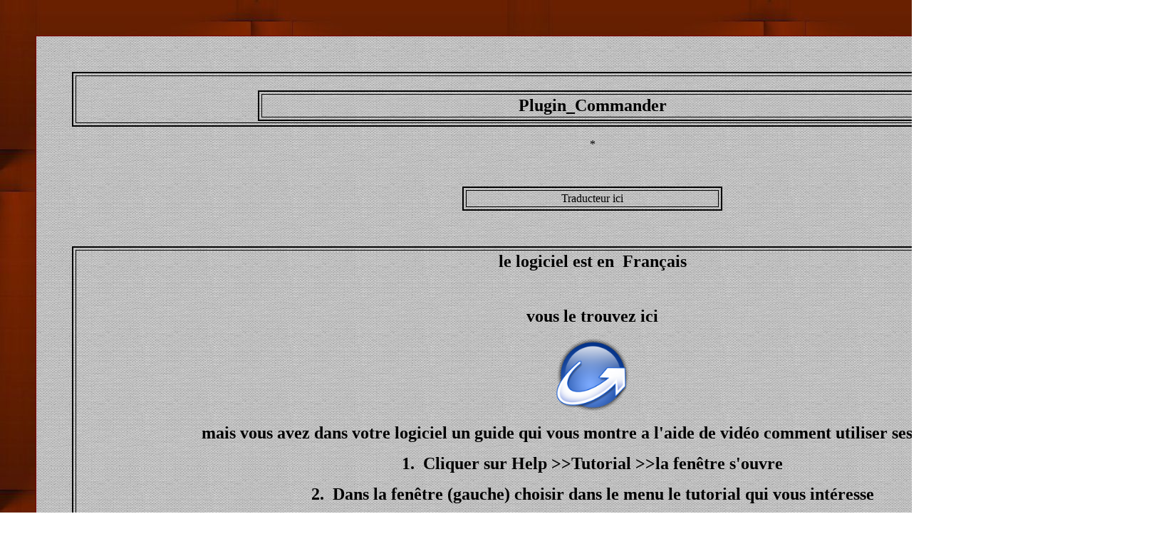

--- FILE ---
content_type: text/html
request_url: https://reneegraphisme.fr/pagesdivers/Trucs_et_astuces/Plugincommander/Plugin_comamnder.html
body_size: 7359
content:
<html>

<meta http-equiv="Content-Type" content="text/html; charset=windows-1252">
<title>plugin commander</title>

<head>

			<b>
<script language="JavaScript1.2">
<!--
 
//Generic Drag Script- © Dynamic Drive (www.dynamicdrive.com)
//For full source code and terms of usage//visit http://www.dynamicdrive.com
 
var ie=document.all
var ns6=document.getElementById&&!document.all
 
var dragapproved=false
var zxy
 
function move(e){
if (dragapproved){
z.style.left=ns6? temp1+e.clientX-x: temp1+event.clientX-x
z.style.top=ns6? temp2+e.clientY-y : temp2+event.clientY-y
return false
}
}
 
function drags(e){
if (!ie&&!ns6)
return
var firedobj=ns6? e.target : event.srcElement
var topelement=ns6? "HTML" : "BODY"
 
while (firedobj.tagName!=topelement&&firedobj.className!="drag"){
firedobj=ns6? firedobj.parentNode : firedobj.parentElement
}
 
if (firedobj.className=="drag"){
dragapproved=true
z=firedobj
temp1=parseInt(z.style.left+0)
temp2=parseInt(z.style.top+0)
x=ns6? e.clientX: event.clientX
y=ns6? e.clientY: event.clientY
document.onmousemove=move
return false
}
}
document.onmousedown=drags
document.onmouseup=new Function("dragapproved=false")
//-->
</script>

<style>.drag {
 CURSOR: hand; POSITION: relative
}
</style>

<!--[if gte mso 9]>
<xml><o:shapedefaults v:ext="edit" spidmax="1027"/>
</xml><![endif]-->


</head>

<script language="JavaScript1.2">
function ejs_nodroit()
{
alert('Non on ne prends pas . Merci de Respecter mon travail svp il suffit de demander mais la copie est refusée ');
return(false);
}
document.oncontextmenu = ejs_nodroit;
</script>
<STYLE>
BODY{
scrollbar-base-color:#DCA509;
}
</STYLE>
<script language="JavaScript1.2">
function ejs_nodroit()
{
alert('Non on ne prends pas . Merci de Respecter mon travail svp il suffit de demander mais la copie est refusée ');
return(false);
}
document.oncontextmenu = ejs_nodroit;
</script>

<STYLE>
BODY{
scrollbar-base-color:#000000;
}
</STYLE>
<script language="JavaScript1.2">
function ejs_nodroit()
{
alert('Non on ne prends pas . Merci de Respecter mon travail svp il suffit de demander mais la copie est refusée ');
return(false);
}
document.oncontextmenu = ejs_nodroit;
</script>
<STYLE>
BODY{
scrollbar-base-color:<STYLE>
BODY{
scrollbar-base-color:#C5C5C5;
}
</STYLE>
<body topmargin="50" leftmargin="50" rightmargin="50" bottommargin="50" background="fond1.jpg">

<div align="center">
	<table border="1" width="101%" cellpadding="50" background="fond2.jpg" style="border-collapse: collapse" height="100%" bordercolor="#800000" id="table18">
		<tr>
			<td>
			<table border="1" width="100%" id="table19" style="border-style: outset; border-width: 2px" height="65" cellspacing="3" cellpadding="2" bordercolor="#000000">
				<tr>
					<td>
					<div align="center">
&nbsp;<table border="2" width="65%" id="table20" cellspacing="3" cellpadding="2" bordercolor="#000000">
							<tr>
								<td>
								<b>
								<p align="center"><font size="5">
								Plugin_Commander</font></td>
							</tr>
						</table>
					</div>
					</td>
				</tr>
			</table>
			<p align="center">*</p>
			<div align="center">
				<p align="center">&nbsp;</div>
			<div align="center">
				<table border="2" width="25%" id="table21" cellspacing="3" cellpadding="2" bordercolor="#000000">
					<tr>
						<td>
						<p align="center">Traducteur ici</p>
						<p align="center"><script language="JavaScript" src="http://www.traducteurenligne.net/traducteurgr/flags.js"></script></td>
					</tr>
				</table>
				<p>&nbsp;</div>
			<div align="center">
				<b>
				<table border="2" width="100%" id="table22" cellspacing="3" cellpadding="2" height="300" bordercolor="#000000">
					<tr>
						<td>
				<b>
				<p align="center">
						<font size="5">le logiciel est en&nbsp; Français</font><p align="center">
						&nbsp;<p align="center">
						<font size="5">vous le trouvez ici</font><p align="center">
						<a target="_blank" href="Plugin%20commander.zip">
						<img border="0" src="inno_setup.png" width="103" height="105"></a><p align="center">
						<font size="5">mais</font><font size="5"> vous avez dans 
						votre logiciel un guide q</font><font size="5">ui vous 
						montre a l'aide de vidéo comment utiliser ses fonctions
						</font>
				<p align="center">
						<font size="5">1.&nbsp; Cliquer sur Help &gt;&gt;Tutorial &gt;&gt;la 
						fenêtre s'ouvre</font><p align="center">
						<font size="5">2.&nbsp; Dans la fenêtre (gauche) choisir 
						dans le menu le tutorial qui vous intéresse</font><p align="center">
						<img border="0" src="1.JPG" width="1445" height="829"><p align="center">
						<font size="5">ici par exemple</font><p align="center">
						<font size="5">convertir FFL </font>
				<p align="center">
						<img border="0" src="3.JPG" width="442" height="212"><p align="center">
						<font size="4">On clic sur le bouton rouge qui mène vers 
						le lien ci dessous</font><p align="center">
						<font size="4">
						<a target="https://thepluginsite.com/products/picopro/videos/FFL-VideoTut.gif" href="https://thepluginsite.com/products/picopro/videos/FFL-VideoTut.gif">
						<img border="0" src="../boutonrouge.png" width="49" height="56"></a></font><p align="center">
						<font size="4">
						<a href="https://thepluginsite.com/products/picopro/videos/FFL-VideoTut.gif">
						https://thepluginsite.com/products/picopro/videos/FFL-VideoTut.gif</a></font><p align="center">
						<font size="4">et la video va se dérouler et vous 
						expliquer comment faire </font>
				<p align="center">
						<font size="4">(laisser le temps a la video de se 
						charger svp) et suivez les explications très facilement
						</font>
				<p align="center">
						<img border="0" src="2.JPG" width="647" height="694"><p align="center">
						Renée<p align="center">
						&nbsp;<p align="center">
						&nbsp;<p align="center">
						<font size="5">le 19/10/2015</font><p align="center">
						&nbsp;ReneeGraphisme_<img border="0" src="../copy.png" width="99" height="63">Tous 
				droits réservés</b><p align="center">
						*<b><p align="center">
						<font color="#0000FF" size="5">Il est strictement 
						interdit de distribuer ces tutoriaux sur vos sites ou 
						Forum </font>
			<p align="center">
						<font color="#0000FF" size="5">Merci </font>
				</b>
				<p align="center">
						&nbsp;</td>
					</tr>
				</table>
				</b>
				<p>*</p>
				<p>2014 reçu de TWInc</p>
				<p align="center">
				<img border="0" src="tutorial-technique-award.jpg" width="370" height="60"></p>
				<p align="center">Je fais partie des Tutorial Writers Inc.</p>
				<p align="center">Mes tutoriaux sont enregistrés régulièrement</p>
				<p align="center">&nbsp;</p>
			<b>
				<p align="center">&nbsp;ReneeGraphisme_<img border="0" src="copy.png" width="99" height="63">Tous 
				droits réservés</p>
				<p align="center">
				&nbsp;</p>
				<p align="center">&nbsp;<a target="http://www.copyrightdepot.com/cd63/00054007.htm" href="http://www.copyrightdepot.com/cd63/00054007.htm"><img border="0" src="sceau1af.gif" width="130" height="37"></a></b><p align="center">
				&nbsp;</p>
				<p align="center">
				<a target="_blank" href="../../index.html">
				<img border="0" src="retourmenu.png" width="160" height="160"></a></p>
				<p align="center">
				*</p>
				<p align="center">&nbsp;</div>
			</td>
		</tr>
	</table>
</div>

</body>

</html>
